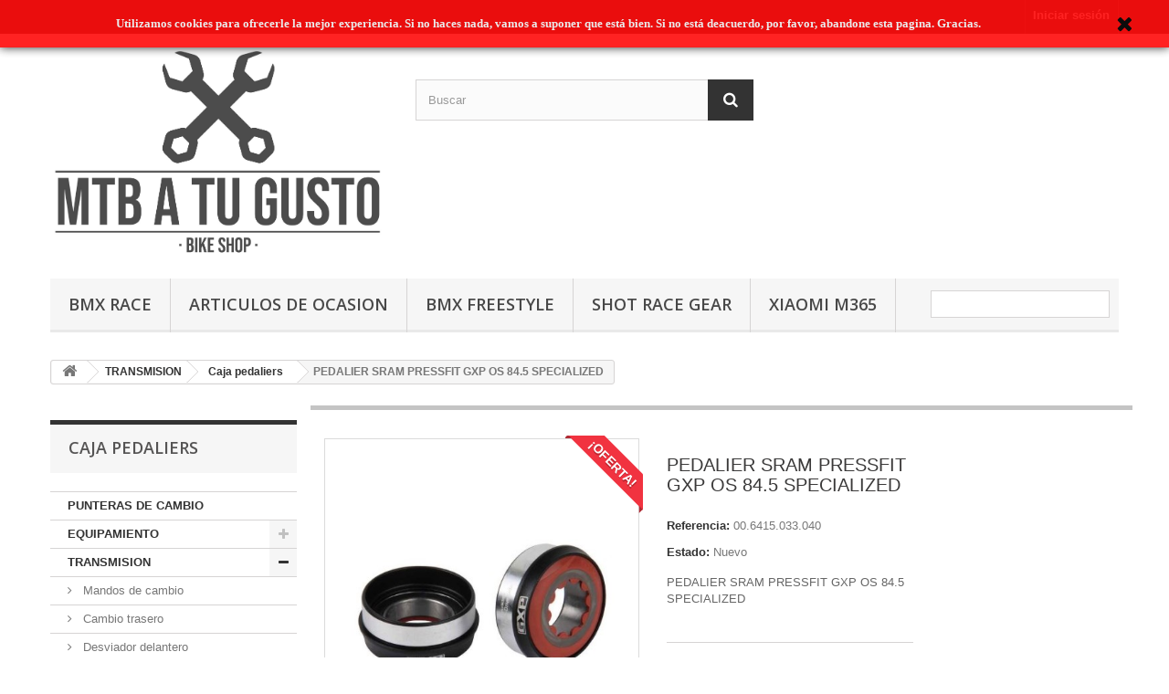

--- FILE ---
content_type: text/html; charset=utf-8
request_url: https://www.mtbatugusto.es/es/caja-pedaliers/2455-pedalier-sram-pressfit-gxp-os-845-specialized-710845656521.html
body_size: 16613
content:
<!DOCTYPE HTML> <!--[if lt IE 7]><html class="no-js lt-ie9 lt-ie8 lt-ie7" lang="es-es"><![endif]--> <!--[if IE 7]><html class="no-js lt-ie9 lt-ie8 ie7" lang="es-es"><![endif]--> <!--[if IE 8]><html class="no-js lt-ie9 ie8" lang="es-es"><![endif]--> <!--[if gt IE 8]><html class="no-js ie9" lang="es-es"><![endif]--><html lang="es-es"><head><meta charset="utf-8" /><title>PEDALIER SRAM PRESSFIT GXP OS 84.5 SPECIALIZED</title><meta name="description" content="PEDALIER SRAM PRESSFIT GXP OS 84.5 SPECIALIZED" /><meta name="generator" content="PrestaShop" /><meta name="robots" content="index,follow" /><meta name="viewport" content="width=device-width, minimum-scale=0.25, maximum-scale=1.6, initial-scale=1.0" /><meta name="apple-mobile-web-app-capable" content="yes" /><link rel="icon" type="image/vnd.microsoft.icon" href="/img/favicon.ico?1721985572" /><link rel="shortcut icon" type="image/x-icon" href="/img/favicon.ico?1721985572" /><link rel="stylesheet" href="https://www.mtbatugusto.es/themes/default-bootstrap/cache/v_54_a316330d5155b17efecdc61d0252240c_all.css" type="text/css" media="all" /><link rel="stylesheet" href="https://www.mtbatugusto.es/themes/default-bootstrap/cache/v_54_b4632cd5da8519ab97b7d34dde18182d_print.css" type="text/css" media="print" /><meta property="og:type" content="product" /><meta property="og:url" content="https://www.mtbatugusto.es/es/caja-pedaliers/2455-pedalier-sram-pressfit-gxp-os-845-specialized-710845656521.html" /><meta property="og:title" content="PEDALIER SRAM PRESSFIT GXP OS 84.5 SPECIALIZED" /><meta property="og:site_name" content="MTB A TU GUSTO" /><meta property="og:description" content="PEDALIER SRAM PRESSFIT GXP OS 84.5 SPECIALIZED" /><meta property="og:image" content="https://www.mtbatugusto.es/3987-large_default/pedalier-sram-pressfit-gxp-os-845-specialized.jpg" /><meta property="product:pretax_price:amount" content="30.66" /><meta property="product:pretax_price:currency" content="EUR" /><meta property="product:price:amount" content="37.1" /><meta property="product:price:currency" content="EUR" /><link rel="alternate" type="application/rss+xml" title="PEDALIER SRAM PRESSFIT GXP OS 84.5 SPECIALIZED" href="https://www.mtbatugusto.es/modules/feeder/rss.php?id_category=49&amp;orderby=price&amp;orderway=asc" /> <style>.closeFontAwesome:before {
        content: "\f00d";
        font-family: "FontAwesome";
        display: inline-block;
        font-size: 23px;
        line-height: 23px;
        color: #080808;
        padding-right: 15px;
        cursor: pointer;
    }

    .closeButtonNormal {
     display: block; 
        text-align: center;
        padding: 2px 5px;
        border-radius: 2px;
        color: #080808;
        background: #030303;
        cursor: pointer;
    }

    #cookieNotice p {
        margin: 0px;
        padding: 0px;
    }


    #cookieNoticeContent {
    
            padding:5px;
        
    }</style><div id="cookieNotice" style=" width: 100%; position: fixed; top:0px; box-shadow: 0 0 10px 0 #171717; background: #FF0A0A; z-index: 9999; font-size: 14px; line-height: 1.3em; font-family: arial; left: 0px; text-align:center; color:#FFF; opacity: 0.9 "><div id="cookieNoticeContent" style="position:relative; margin:auto; width:100%; display:block;"><table style="width:100%;"><tr><td style="text-align:center;"><p><span style="font-size: 10pt; font-family: 'arial black', 'avant garde';"><strong>Utilizamos cookies para ofrecerle la mejor experiencia. Si no haces nada, vamos a suponer que est&aacute; bien. Si no est&aacute; deacuerdo, por favor, abandone esta pagina. Gracias.</strong></span></p></td><td style="width:80px; vertical-align:middle; padding-right:20px; text-align:right;"> <span class="closeFontAwesome" onclick="closeUeNotify()"></span></td></tr><tr></tr></table></div></div><input type="hidden" id="paypal_mode" value="production"> <input type="hidden" id="paypal_merchant_id" value="ZPG7D833HLTP6"> <input type="hidden" id="paypal_ssl_enabled" value="1"> <link rel="stylesheet" href="//fonts.googleapis.com/css?family=Open+Sans:300,600&amp;subset=latin,latin-ext" type="text/css" media="all" /> <!--[if IE 8]> 
<script src="https://oss.maxcdn.com/libs/html5shiv/3.7.0/html5shiv.js"></script> 
<script src="https://oss.maxcdn.com/libs/respond.js/1.3.0/respond.min.js"></script> <![endif]--></head><body id="product" class="product product-2455 product-pedalier-sram-pressfit-gxp-os-845-specialized category-49 category-caja-pedaliers show-left-column hide-right-column lang_es"><div id="page"><div class="header-container"> <header id="header"><div class="nav"><div class="container"><div class="row"> <nav><div class="header_user_info"> <a class="login" href="https://www.mtbatugusto.es/es/mi-cuenta" rel="nofollow" title="Acceda a su cuenta de cliente"> Iniciar sesión </a></div></nav></div></div></div><div><div class="container"><div class="row"><div id="header_logo"> <a href="https://www.mtbatugusto.es/" title="MTB A TU GUSTO"> <img class="logo img-responsive" src="https://www.mtbatugusto.es/img/mtb-a-tu-gusto-logo-1608982961.jpg" alt="MTB A TU GUSTO" width="1898" height="1170"/> </a></div><div id="search_block_top" class="col-sm-4 clearfix"><form id="searchbox" method="get" action="//www.mtbatugusto.es/es/buscar" > <input type="hidden" name="controller" value="search" /> <input type="hidden" name="orderby" value="position" /> <input type="hidden" name="orderway" value="desc" /> <input class="search_query form-control" type="text" id="search_query_top" name="search_query" placeholder="Buscar" value="" /> <button type="submit" name="submit_search" class="btn btn-default button-search"> <span>Buscar</span> </button></form></div><div id="block_top_menu" class="sf-contener clearfix col-lg-12"><div class="cat-title">Menú</div><ul class="sf-menu clearfix menu-content"><li><a href="https://www.mtbatugusto.es/es/23-bmx" title="BMX RACE">BMX RACE</a><ul><li><a href="https://www.mtbatugusto.es/es/118-bmx-completas" title="Bmx Race completas">Bmx Race completas</a></li><li><a href="https://www.mtbatugusto.es/es/26-frenos" title="Frenos">Frenos</a></li><li><a href="https://www.mtbatugusto.es/es/27-platos" title="Platos">Platos</a></li><li><a href="https://www.mtbatugusto.es/es/30-punos" title="Puños">Puños</a></li><li><a href="https://www.mtbatugusto.es/es/31-sillines" title="Sillines">Sillines</a></li><li><a href="https://www.mtbatugusto.es/es/32-tijas" title="Tijas">Tijas</a></li><li><a href="https://www.mtbatugusto.es/es/33-bujes" title="Bujes">Bujes</a></li><li><a href="https://www.mtbatugusto.es/es/93-cadenas" title="Cadenas">Cadenas</a></li><li><a href="https://www.mtbatugusto.es/es/95-pinones" title="Piñones">Piñones</a></li><li><a href="https://www.mtbatugusto.es/es/101-equipamiento" title="Equipamiento">Equipamiento</a><ul><li><a href="https://www.mtbatugusto.es/es/71-p" title="Protecciones">Protecciones</a></li><li><a href="https://www.mtbatugusto.es/es/102-vestuario" title="Vestuario">Vestuario</a></li><li><a href="https://www.mtbatugusto.es/es/128-guantes" title="Guantes">Guantes</a></li><li><a href="https://www.mtbatugusto.es/es/129-mascaras" title="Mascaras">Mascaras</a></li><li><a href="https://www.mtbatugusto.es/es/127-cascos" title="Cascos">Cascos</a></li></ul></li><li><a href="https://www.mtbatugusto.es/es/132-placas" title="Placas">Placas</a></li><li><a href="https://www.mtbatugusto.es/es/173-direccion" title="Direccion">Direccion</a></li></ul></li><li><a href="https://www.mtbatugusto.es/es/81-articulos-de-ocasion" title="ARTICULOS DE OCASION">ARTICULOS DE OCASION</a></li><li><a href="https://www.mtbatugusto.es/es/201-bmx-freestyle" title="BMX FREESTYLE">BMX FREESTYLE</a><ul><li><a href="https://www.mtbatugusto.es/es/199-bmx-freestyle-completas" title="Bmx Freestyle Completas">Bmx Freestyle Completas</a><ul><li><a href="https://www.mtbatugusto.es/es/206-gt-bicycles" title="GT BICYCLES">GT BICYCLES</a></li></ul></li></ul></li><li><a href="https://www.mtbatugusto.es/es/219-shot-race-gear" title="SHOT RACE GEAR">SHOT RACE GEAR</a><ul><li><a href="https://www.mtbatugusto.es/es/220-cascos" title="CASCOS">CASCOS</a></li><li><a href="https://www.mtbatugusto.es/es/221-pantalones" title="PANTALONES">PANTALONES</a></li><li><a href="https://www.mtbatugusto.es/es/222-camisetas" title="CAMISETAS">CAMISETAS</a></li><li><a href="https://www.mtbatugusto.es/es/223-guantes" title="GUANTES">GUANTES</a></li><li><a href="https://www.mtbatugusto.es/es/224-protecciones" title="PROTECCIONES">PROTECCIONES</a></li><li><a href="https://www.mtbatugusto.es/es/225-mascaras" title="MASCARAS">MASCARAS</a></li></ul></li><li><a href="https://www.mtbatugusto.es/es/237-xiaomi-m365" title="XIAOMI M365">XIAOMI M365</a></li><li class="sf-search noBack" style="float:right"><form id="searchbox" action="https://www.mtbatugusto.es/es/buscar" method="get"><p> <input type="hidden" name="controller" value="search" /> <input type="hidden" value="position" name="orderby"/> <input type="hidden" value="desc" name="orderway"/> <input type="text" name="search_query" value="" /></p></form></li></ul></div></div></div></div> </header></div><div class="columns-container"><div id="columns" class="container"><div class="breadcrumb clearfix"> <a class="home" href="https://www.mtbatugusto.es/" title="Volver al inicio"><i class="icon-home"></i></a> <span class="navigation-pipe">&gt;</span> <span class="navigation_page"><span itemscope itemtype="http://data-vocabulary.org/Breadcrumb"><a itemprop="url" href="https://www.mtbatugusto.es/es/9-transmision" title="TRANSMISION" ><span itemprop="title">TRANSMISION</span></a></span><span class="navigation-pipe">></span><span itemscope itemtype="http://data-vocabulary.org/Breadcrumb"><a itemprop="url" href="https://www.mtbatugusto.es/es/49-caja-pedaliers" title="Caja pedaliers" ><span itemprop="title">Caja pedaliers</span></a></span><span class="navigation-pipe">></span>PEDALIER SRAM PRESSFIT GXP OS 84.5 SPECIALIZED</span></div><div id="slider_row" class="row"></div><div class="row"><div id="left_column" class="column col-xs-12 col-sm-3"><div id="categories_block_left" class="block"><h2 class="title_block"> Caja pedaliers</h2><div class="block_content"><ul class="tree dhtml"><li > <a href="https://www.mtbatugusto.es/es/218-punteras-de-cambio" title=""> PUNTERAS DE CAMBIO </a></li><li > <a href="https://www.mtbatugusto.es/es/14-equipamiento" title=""> EQUIPAMIENTO </a><ul><li class="last"> <a href="https://www.mtbatugusto.es/es/176-maillots" title=""> Maillots </a></li></ul></li><li > <a href="https://www.mtbatugusto.es/es/9-transmision" title=""> TRANSMISION </a><ul><li > <a href="https://www.mtbatugusto.es/es/41-mandos-de-cambio" title=""> Mandos de cambio </a></li><li > <a href="https://www.mtbatugusto.es/es/42-cambio-trasero" title=""> Cambio trasero </a></li><li > <a href="https://www.mtbatugusto.es/es/43-desviador-delantero" title=""> Desviador delantero </a></li><li > <a href="https://www.mtbatugusto.es/es/46-cadenas" title=""> Cadenas </a></li><li > <a href="https://www.mtbatugusto.es/es/47-cassettes" title=""> Cassettes </a></li><li > <a href="https://www.mtbatugusto.es/es/48-pedaliers" title=""> Bielas </a></li><li > <a href="https://www.mtbatugusto.es/es/49-caja-pedaliers" class="selected" title=""> Caja pedaliers </a></li><li > <a href="https://www.mtbatugusto.es/es/77-accesorios-transmision" title=""> Accesorios transmision </a></li><li > <a href="https://www.mtbatugusto.es/es/139-platos" title=""> Platos </a></li><li class="last"> <a href="https://www.mtbatugusto.es/es/174-coronas-1x10" title=""> Coronas 1x10 </a></li></ul></li><li > <a href="https://www.mtbatugusto.es/es/8-ruedas" title=""> RUEDAS </a><ul><li > <a href="https://www.mtbatugusto.es/es/38-parches" title=""> Parches </a></li><li > <a href="https://www.mtbatugusto.es/es/39-bombas-de-aire" title=""> Bombas de aire </a></li><li > <a href="https://www.mtbatugusto.es/es/89-cierres-de-rueda" title=""> Cierres de rueda </a></li><li > <a href="https://www.mtbatugusto.es/es/98-accesorios-ruedas" title=""> Accesorios ruedas </a></li><li > <a href="https://www.mtbatugusto.es/es/114-accesorios-tubeless" title=""> Accesorios Tubeless </a></li><li class="last"> <a href="https://www.mtbatugusto.es/es/207-panzer-gen10" title=""> PANZER GEN10 </a></li></ul></li><li > <a href="https://www.mtbatugusto.es/es/100-suspensiones" title=""> SUSPENSIONES </a></li><li > <a href="https://www.mtbatugusto.es/es/74-accesorios" title=""> ACCESORIOS </a><ul><li > <a href="https://www.mtbatugusto.es/es/91-luces" title=""> Luces </a></li><li class="last"> <a href="https://www.mtbatugusto.es/es/92-computadoras" title=""> Computadoras </a></li></ul></li><li > <a href="https://www.mtbatugusto.es/es/13-componentes" title=""> COMPONENTES </a><ul><li > <a href="https://www.mtbatugusto.es/es/61-cierre-tija" title=""> Cierre tija </a></li><li > <a href="https://www.mtbatugusto.es/es/62-manillares" title=""> Manillares </a></li><li > <a href="https://www.mtbatugusto.es/es/63-pedales" title=""> Pedales </a></li><li > <a href="https://www.mtbatugusto.es/es/64-potencias" title=""> Potencias </a></li><li > <a href="https://www.mtbatugusto.es/es/65-punos" title=""> Puños </a></li><li class="last"> <a href="https://www.mtbatugusto.es/es/66-tija-sillin" title=""> Tija sillin </a></li></ul></li><li > <a href="https://www.mtbatugusto.es/es/12-frenos" title=""> FRENOS </a><ul><li > <a href="https://www.mtbatugusto.es/es/19-frenos-de-disco" title=""> Frenos de disco </a></li><li > <a href="https://www.mtbatugusto.es/es/53-discos" title=""> Discos </a></li><li > <a href="https://www.mtbatugusto.es/es/57-adaptador-freno" title=""> Adaptador freno </a></li><li > <a href="https://www.mtbatugusto.es/es/56-pastillas-freno-disco" title=""> Pastillas freno disco </a></li><li > <a href="https://www.mtbatugusto.es/es/90-frenos-v-brake" title=""> Frenos V-Brake </a></li><li > <a href="https://www.mtbatugusto.es/es/86-zapatas-v-brake" title=""> Zapatas V-Brake </a></li><li class="last"> <a href="https://www.mtbatugusto.es/es/58-accesorios-freno" title=""> Accesorios frenos </a></li></ul></li><li > <a href="https://www.mtbatugusto.es/es/20-direccion" title=""> DIRECCION </a><ul><li > <a href="https://www.mtbatugusto.es/es/59-espaciador-direccion" title=""> Espaciador dirección </a></li><li class="last"> <a href="https://www.mtbatugusto.es/es/80-juego-de-direccion" title=""> Juego de direccion </a></li></ul></li><li > <a href="https://www.mtbatugusto.es/es/23-bmx" title=""> BMX RACE </a><ul><li > <a href="https://www.mtbatugusto.es/es/118-bmx-completas" title=""> Bmx Race completas </a></li><li > <a href="https://www.mtbatugusto.es/es/26-frenos" title=""> Frenos </a></li><li > <a href="https://www.mtbatugusto.es/es/27-platos" title=""> Platos </a></li><li > <a href="https://www.mtbatugusto.es/es/30-punos" title=""> Puños </a></li><li > <a href="https://www.mtbatugusto.es/es/31-sillines" title=""> Sillines </a></li><li > <a href="https://www.mtbatugusto.es/es/32-tijas" title=""> Tijas </a></li><li > <a href="https://www.mtbatugusto.es/es/33-bujes" title=""> Bujes </a></li><li > <a href="https://www.mtbatugusto.es/es/93-cadenas" title=""> Cadenas </a></li><li > <a href="https://www.mtbatugusto.es/es/95-pinones" title=""> Piñones </a></li><li > <a href="https://www.mtbatugusto.es/es/101-equipamiento" title=""> Equipamiento </a><ul><li > <a href="https://www.mtbatugusto.es/es/71-p" title=""> Protecciones </a></li><li > <a href="https://www.mtbatugusto.es/es/102-vestuario" title=""> Vestuario </a></li><li > <a href="https://www.mtbatugusto.es/es/128-guantes" title=""> Guantes </a></li><li > <a href="https://www.mtbatugusto.es/es/129-mascaras" title=""> Mascaras </a></li><li class="last"> <a href="https://www.mtbatugusto.es/es/127-cascos" title=""> Cascos </a></li></ul></li><li > <a href="https://www.mtbatugusto.es/es/132-placas" title=""> Placas </a></li><li class="last"> <a href="https://www.mtbatugusto.es/es/173-direccion" title=""> Direccion </a></li></ul></li><li > <a href="https://www.mtbatugusto.es/es/201-bmx-freestyle" title=""> BMX FREESTYLE </a><ul><li class="last"> <a href="https://www.mtbatugusto.es/es/199-bmx-freestyle-completas" title=""> Bmx Freestyle Completas </a><ul><li class="last"> <a href="https://www.mtbatugusto.es/es/206-gt-bicycles" title=""> GT BICYCLES </a></li></ul></li></ul></li><li > <a href="https://www.mtbatugusto.es/es/4-taller" title=""> TALLER </a><ul><li > <a href="https://www.mtbatugusto.es/es/94-herramientas" title=""> Herramientas </a></li><li > <a href="https://www.mtbatugusto.es/es/131-lubricantes" title=""> Lubricantes </a></li><li class="last"> <a href="https://www.mtbatugusto.es/es/165-rodamientos" title=""> Rodamientos </a></li></ul></li><li > <a href="https://www.mtbatugusto.es/es/81-articulos-de-ocasion" title="En esta categoria artículos de ocasión. Artículos rebajados y expuestos en tienda. Consultar."> ARTICULOS DE OCASION </a></li><li > <a href="https://www.mtbatugusto.es/es/219-shot-race-gear" title=""> SHOT RACE GEAR </a><ul><li > <a href="https://www.mtbatugusto.es/es/220-cascos" title=""> CASCOS </a></li><li > <a href="https://www.mtbatugusto.es/es/221-pantalones" title=""> PANTALONES </a></li><li > <a href="https://www.mtbatugusto.es/es/222-camisetas" title=""> CAMISETAS </a></li><li > <a href="https://www.mtbatugusto.es/es/223-guantes" title=""> GUANTES </a></li><li > <a href="https://www.mtbatugusto.es/es/224-protecciones" title=""> PROTECCIONES </a></li><li class="last"> <a href="https://www.mtbatugusto.es/es/225-mascaras" title=""> MASCARAS </a></li></ul></li><li > <a href="https://www.mtbatugusto.es/es/226-zona-enduro" title=""> ZONA ENDURO </a><ul><li > <a href="https://www.mtbatugusto.es/es/227-cascos" title=""> CASCOS </a></li><li > <a href="https://www.mtbatugusto.es/es/228-guantes" title=""> GUANTES </a></li><li > <a href="https://www.mtbatugusto.es/es/229-camisetas" title=""> CAMISETAS </a></li><li > <a href="https://www.mtbatugusto.es/es/230-pantalones" title=""> PANTALONES </a></li><li > <a href="https://www.mtbatugusto.es/es/231-mascaras" title=""> MASCARAS </a></li><li > <a href="https://www.mtbatugusto.es/es/232-chaquetas" title=""> CHAQUETAS </a></li><li > <a href="https://www.mtbatugusto.es/es/233-chalecos" title=""> CHALECOS </a></li><li > <a href="https://www.mtbatugusto.es/es/234-botas" title=""> BOTAS </a></li><li > <a href="https://www.mtbatugusto.es/es/235-protecciones" title=""> PROTECCIONES </a></li><li > <a href="https://www.mtbatugusto.es/es/236-mantenimiento" title=""> MANTENIMIENTO </a></li><li class="last"> <a href="https://www.mtbatugusto.es/es/238-distrito-enduro" title=""> DISTRITO ENDURO </a></li></ul></li><li class="last"> <a href="https://www.mtbatugusto.es/es/237-xiaomi-m365" title=""> XIAOMI M365 </a></li></ul></div></div><div id="manufacturers_block_left" class="block blockmanufacturer"><p class="title_block"> <a href="https://www.mtbatugusto.es/es/fabricantes" title="Fabricantes"> Fabricantes </a></p><div class="block_content list-block"><form action="/index.php" method="get"><div class="form-group selector1"> <select class="form-control" name="manufacturer_list"><option value="0">Todos los fabricantes</option><option value="https://www.mtbatugusto.es/es/112_100">100%</option><option value="https://www.mtbatugusto.es/es/96_absolute-black">ABSOLUTE BLACK</option><option value="https://www.mtbatugusto.es/es/38_aim">AIM</option><option value="https://www.mtbatugusto.es/es/57_answer">ANSWER</option><option value="https://www.mtbatugusto.es/es/92_arundel">ARUNDEL</option><option value="https://www.mtbatugusto.es/es/25_avid">AVID</option><option value="https://www.mtbatugusto.es/es/46_axo">AXO</option><option value="https://www.mtbatugusto.es/es/100_baradine">BARADINE</option><option value="https://www.mtbatugusto.es/es/32_bbb">BBB</option><option value="https://www.mtbatugusto.es/es/1_bio-racer">BIO RACER</option><option value="https://www.mtbatugusto.es/es/99_black-spire">BLACK SPIRE</option><option value="https://www.mtbatugusto.es/es/51_blank">BLANK</option><option value="https://www.mtbatugusto.es/es/43_bluegrass">BLUEGRASS</option><option value="https://www.mtbatugusto.es/es/101_bompar">BOMPAR</option><option value="https://www.mtbatugusto.es/es/74_box">BOX</option><option value="https://www.mtbatugusto.es/es/2_brand-x">BRAND-X</option><option value="https://www.mtbatugusto.es/es/35_cateye">CATEYE</option><option value="https://www.mtbatugusto.es/es/75_chase">CHASE</option><option value="https://www.mtbatugusto.es/es/55_chris-king">CHRIS KING</option><option value="https://www.mtbatugusto.es/es/3_clarks">CLARKS</option><option value="https://www.mtbatugusto.es/es/86_clear-protect">CLEAR PROTECT</option><option value="https://www.mtbatugusto.es/es/113_ddk">DDK</option><option value="https://www.mtbatugusto.es/es/31_deestone">DEESTONE</option><option value="https://www.mtbatugusto.es/es/106_dicta">DICTA</option><option value="https://www.mtbatugusto.es/es/111_e-thirten">E-THIRTEN</option><option value="https://www.mtbatugusto.es/es/114_el-gallo">EL GALLO</option><option value="https://www.mtbatugusto.es/es/50_elevn">ELEVN</option><option value="https://www.mtbatugusto.es/es/115_elvedes">ELVEDES</option><option value="https://www.mtbatugusto.es/es/116_elvedes">ELVEDES</option><option value="https://www.mtbatugusto.es/es/83_esi-grip">ESI GRIP</option><option value="https://www.mtbatugusto.es/es/77_excess">EXCESS</option><option value="https://www.mtbatugusto.es/es/4_first">FIRST</option><option value="https://www.mtbatugusto.es/es/5_fox">FOX</option><option value="https://www.mtbatugusto.es/es/52_fsa">FSA</option><option value="https://www.mtbatugusto.es/es/123_galfer">GALFER</option><option value="https://www.mtbatugusto.es/es/6_ges">GES</option><option value="https://www.mtbatugusto.es/es/94_grey-velvet">GREY VELVET</option><option value="https://www.mtbatugusto.es/es/47_gt">GT</option><option value="https://www.mtbatugusto.es/es/29_gurpil">GURPIL</option><option value="https://www.mtbatugusto.es/es/79_halo">HALO</option><option value="https://www.mtbatugusto.es/es/28_hand-made">HAND MADE</option><option value="https://www.mtbatugusto.es/es/7_hayes">HAYES</option><option value="https://www.mtbatugusto.es/es/8_hutchinson">HUTCHINSON</option><option value="https://www.mtbatugusto.es/es/109_ice">ICE</option><option value="https://www.mtbatugusto.es/es/89_insight">INSIGHT</option><option value="https://www.mtbatugusto.es/es/41_insync">INSYNC</option><option value="https://www.mtbatugusto.es/es/53_intense">INTENSE</option><option value="https://www.mtbatugusto.es/es/45_joes">JOE´S</option><option value="https://www.mtbatugusto.es/es/71_kcnc">KCNC</option><option value="https://www.mtbatugusto.es/es/9_kenda">KENDA</option><option value="https://www.mtbatugusto.es/es/98_kenny-racing">KENNY RACING</option><option value="https://www.mtbatugusto.es/es/62_kingstar">KINGSTAR</option><option value="https://www.mtbatugusto.es/es/37_kmc">KMC</option><option value="https://www.mtbatugusto.es/es/80_kool-stop">KOOL-STOP</option><option value="https://www.mtbatugusto.es/es/119_lazer">LAZER</option><option value="https://www.mtbatugusto.es/es/126_lola">LOLA</option><option value="https://www.mtbatugusto.es/es/93_marshguard">MARSHGUARD</option><option value="https://www.mtbatugusto.es/es/39_maxxis">MAXXIS</option><option value="https://www.mtbatugusto.es/es/42_met">MET</option><option value="https://www.mtbatugusto.es/es/10_michelin">MICHELIN</option><option value="https://www.mtbatugusto.es/es/117_mongoose">MONGOOSE</option><option value="https://www.mtbatugusto.es/es/68_moveo">MOVEO</option><option value="https://www.mtbatugusto.es/es/66_msc">MSC</option><option value="https://www.mtbatugusto.es/es/44_multipower">MULTIPOWER</option><option value="https://www.mtbatugusto.es/es/90_mussette">MUSSETTE</option><option value="https://www.mtbatugusto.es/es/49_no-tubes">NO TUBES</option><option value="https://www.mtbatugusto.es/es/11_nukeproof">NUKEPROOF</option><option value="https://www.mtbatugusto.es/es/104_oakley">OAKLEY</option><option value="https://www.mtbatugusto.es/es/88_odi">ODI</option><option value="https://www.mtbatugusto.es/es/63_oneal">O´NEAL</option><option value="https://www.mtbatugusto.es/es/12_panaracer">PANARACER</option><option value="https://www.mtbatugusto.es/es/95_pearl-izumi">PEARL IZUMI</option><option value="https://www.mtbatugusto.es/es/107_position-one">POSITION ONE</option><option value="https://www.mtbatugusto.es/es/13_pro">PRO</option><option value="https://www.mtbatugusto.es/es/82_progress">PROGRESS</option><option value="https://www.mtbatugusto.es/es/124_promax">PROMAX</option><option value="https://www.mtbatugusto.es/es/102_ragley">RAGLEY</option><option value="https://www.mtbatugusto.es/es/76_ravx">RAVX</option><option value="https://www.mtbatugusto.es/es/54_relev">RELEV</option><option value="https://www.mtbatugusto.es/es/103_renthal">RENTHAL</option><option value="https://www.mtbatugusto.es/es/21_ritchey">RITCHEY</option><option value="https://www.mtbatugusto.es/es/15_rockshox">ROCKSHOX</option><option value="https://www.mtbatugusto.es/es/59_rotor">ROTOR</option><option value="https://www.mtbatugusto.es/es/40_rubena">RUBENA</option><option value="https://www.mtbatugusto.es/es/108_schwalbe">SCHWALBE</option><option value="https://www.mtbatugusto.es/es/61_se-bikes">SE BIKES</option><option value="https://www.mtbatugusto.es/es/16_selle-italia">SELLE ITALIA</option><option value="https://www.mtbatugusto.es/es/17_shimano">SHIMANO</option><option value="https://www.mtbatugusto.es/es/122_shoot">SHOOT</option><option value="https://www.mtbatugusto.es/es/120_shot">SHOT</option><option value="https://www.mtbatugusto.es/es/56_sinz">SINZ</option><option value="https://www.mtbatugusto.es/es/34_sixsixone">SIXSIXONE</option><option value="https://www.mtbatugusto.es/es/91_slime">SLIME</option><option value="https://www.mtbatugusto.es/es/87_squirt">SQUIRT</option><option value="https://www.mtbatugusto.es/es/18_sram">SRAM</option><option value="https://www.mtbatugusto.es/es/110_stevens">STEVENS</option><option value="https://www.mtbatugusto.es/es/125_sunrace">SUNRACE</option><option value="https://www.mtbatugusto.es/es/69_the">THE</option><option value="https://www.mtbatugusto.es/es/60_thomson">THOMSON</option><option value="https://www.mtbatugusto.es/es/84_tioga">TIOGA</option><option value="https://www.mtbatugusto.es/es/73_topeak">TOPEAK</option><option value="https://www.mtbatugusto.es/es/97_triplex">TRIPLEX</option><option value="https://www.mtbatugusto.es/es/33_truvativ">TRUVATIV</option><option value="https://www.mtbatugusto.es/es/48_var">VAR</option><option value="https://www.mtbatugusto.es/es/19_velo">VELO</option><option value="https://www.mtbatugusto.es/es/81_vika">VIKA</option><option value="https://www.mtbatugusto.es/es/20_viper">VIPER</option><option value="https://www.mtbatugusto.es/es/118_vittoria">VITTORIA</option><option value="https://www.mtbatugusto.es/es/105_w2w">W2W</option><option value="https://www.mtbatugusto.es/es/65_x-tools">X-TOOLS</option><option value="https://www.mtbatugusto.es/es/78_ybn">YBN</option><option value="https://www.mtbatugusto.es/es/30_zefal">ZEFAL</option><option value="https://www.mtbatugusto.es/es/67_zeit">ZEIT</option><option value="https://www.mtbatugusto.es/es/85_zoom">ZOOM</option> </select></div></form></div></div><div id="htmlcontent_left"><ul class="htmlcontent-home clearfix row"><li class="htmlcontent-item-1 col-xs-12"> <img src="https://www.mtbatugusto.es/modules/themeconfigurator/img/ee72eb643ce9106e2f92dee9af5afcd2d2fe5a99_motion-top-2.jpg" class="item-img img-responsive" title="PETO RACER TOP MOTION" alt="PETO RACER TOP MOTION" width="100%" height="100%"/></li><li class="htmlcontent-item-2 col-xs-12"> <img src="https://www.mtbatugusto.es/modules/themeconfigurator/img/a3372eb851e210c71adaa1e0aebdacd6d7ebaccd_motion-top-2-1.jpg" class="item-img img-responsive" title="PETO RACER TOP MOTION" alt="PETO RACER TOP MOTION" width="100%" height="100%"/></li><li class="htmlcontent-item-3 col-xs-12"> <img src="https://www.mtbatugusto.es/modules/themeconfigurator/img/76bb62c383f83037b199a9aba84fe8a770429653_assault.JPG" class="item-img img-responsive" title="MASCARA ASSAULT" alt="MASCARA ASSAULT" width="100%" height="100%"/></li><li class="htmlcontent-item-4 col-xs-12"> <img src="https://www.mtbatugusto.es/modules/themeconfigurator/img/0f21f0a067bf034f83f6b9dd45ced253d0b0a77b_assault2.JPG" class="item-img img-responsive" title="MASCARA ASSAULT" alt="MASCARA ASSAULT" width="100%" height="100%"/></li></ul></div></div><div id="center_column" class="center_column col-xs-12 col-sm-9"><div itemscope itemtype="https://schema.org/Product"><meta itemprop="url" content="https://www.mtbatugusto.es/es/caja-pedaliers/2455-pedalier-sram-pressfit-gxp-os-845-specialized-710845656521.html"><div class="primary_block row"><div class="container"><div class="top-hr"></div></div><div class="pb-left-column col-xs-12 col-sm-4 col-md-5"><div id="image-block" class="clearfix"> <span class="sale-box no-print"> <span class="sale-label">&iexcl;Oferta!</span> </span> <span id="view_full_size"> <img id="bigpic" itemprop="image" src="https://www.mtbatugusto.es/3987-large_default/pedalier-sram-pressfit-gxp-os-845-specialized.jpg" title="PEDALIER SRAM PRESSFIT GXP OS 84.5 SPECIALIZED" alt="PEDALIER SRAM PRESSFIT GXP OS 84.5 SPECIALIZED" width="458" height="458"/> <span class="span_link no-print">Ver m&aacute;s grande</span> </span></div><div id="views_block" class="clearfix hidden"><div id="thumbs_list"><ul id="thumbs_list_frame"><li id="thumbnail_3987" class="last"> <a href="https://www.mtbatugusto.es/3987-thickbox_default/pedalier-sram-pressfit-gxp-os-845-specialized.jpg" data-fancybox-group="other-views" class="fancybox shown" title="PEDALIER SRAM PRESSFIT GXP OS 84.5 SPECIALIZED"> <img class="img-responsive" id="thumb_3987" src="https://www.mtbatugusto.es/3987-cart_default/pedalier-sram-pressfit-gxp-os-845-specialized.jpg" alt="PEDALIER SRAM PRESSFIT GXP OS 84.5 SPECIALIZED" title="PEDALIER SRAM PRESSFIT GXP OS 84.5 SPECIALIZED" height="80" width="80" itemprop="image" /> </a></li></ul></div></div></div><div class="pb-center-column col-xs-12 col-sm-4"><h1 itemprop="name">PEDALIER SRAM PRESSFIT GXP OS 84.5 SPECIALIZED</h1><p id="product_reference"> <label>Referencia: </label> <span class="editable" itemprop="sku" content="00.6415.033.040">00.6415.033.040</span></p><p id="product_condition"> <label>Estado: </label><link itemprop="itemCondition" href="https://schema.org/NewCondition"/> <span class="editable">Nuevo</span></p><div id="short_description_block"><div id="short_description_content" class="rte align_justify" itemprop="description"><p>PEDALIER SRAM PRESSFIT GXP OS 84.5 SPECIALIZED</p></div><p class="buttons_bottom_block"> <a href="javascript:{}" class="button"> M&aacute;s detalles </a></p></div><p id="availability_statut" style="display: none;"> <span id="availability_value" class="label label-success">En Stock!!</span></p><p class="warning_inline" id="last_quantities" style="display: none" >Advertencia: &iexcl;&Uacute;ltimas unidades en stock!</p><p id="availability_date" style="display: none;"> <span id="availability_date_label">Fecha de disponibilidad:</span> <span id="availability_date_value"></span></p><div id="oosHook" style="display: none;"></div><p id="loyalty" class="align_justify"> Al comprar este producto puede obtener hasta <b><span id="loyalty_points">3</span> puntos de fidelidad</b>. Su carrito totalizará <b><span id="total_loyalty_points">3</span> puntos de fidelidad</b> que se puede(n) transformar en un cupón de descuento de <span id="loyalty_price">0,30 €</span>.</p> <br class="clear" /><p class="socialsharing_product list-inline no-print"> <button data-type="twitter" type="button" class="btn btn-default btn-twitter social-sharing"> <i class="icon-twitter"></i> Tuitear </button> <button data-type="facebook" type="button" class="btn btn-default btn-facebook social-sharing"> <i class="icon-facebook"></i> Compartir </button> <button data-type="google-plus" type="button" class="btn btn-default btn-google-plus social-sharing"> <i class="icon-google-plus"></i> Google+ </button> <button data-type="pinterest" type="button" class="btn btn-default btn-pinterest social-sharing"> <i class="icon-pinterest"></i> Pinterest </button></p><ul id="usefull_link_block" class="clearfix no-print"><li class="sendtofriend"> <a id="send_friend_button" href="#send_friend_form"> Enviar a un amigo </a><div style="display: none;"><div id="send_friend_form"><h2 class="page-subheading"> Enviar a un amigo</h2><div class="row"><div class="product clearfix col-xs-12 col-sm-6"> <img src="https://www.mtbatugusto.es/3987-home_default/pedalier-sram-pressfit-gxp-os-845-specialized.jpg" height="250" width="250" alt="PEDALIER SRAM PRESSFIT GXP OS 84.5 SPECIALIZED" /><div class="product_desc"><p class="product_name"> <strong>PEDALIER SRAM PRESSFIT GXP OS 84.5 SPECIALIZED</strong></p><p>PEDALIER SRAM PRESSFIT GXP OS 84.5 SPECIALIZED</p></div></div><div class="send_friend_form_content col-xs-12 col-sm-6" id="send_friend_form_content"><div id="send_friend_form_error"></div><div id="send_friend_form_success"></div><div class="form_container"><p class="intro_form"> Destinatario :</p><p class="text"> <label for="friend_name"> Nombre de su amigo <sup class="required">*</sup> : </label> <input id="friend_name" name="friend_name" type="text" value=""/></p><p class="text"> <label for="friend_email"> Dirección de correo electrónico de su amigo <sup class="required">*</sup> : </label> <input id="friend_email" name="friend_email" type="text" value=""/></p><p class="txt_required"> <sup class="required">*</sup> Campos requeridos</p></div><p class="submit"> <button id="sendEmail" class="btn button button-small" name="sendEmail" type="submit"> <span>Enviar</span> </button>&nbsp; o&nbsp; <a class="closefb" href="#"> Cancelar </a></p></div></div></div></div></li><div class="yotpo bottomLine" data-appkey="ut6CXWewWIUqgKZzsITnvlfl2ErHbSqqFNFjaRVi" data-domain="www.mtbatugusto.es" data-product-id="2455" data-product-models="710845656521" data-name="PEDALIER SRAM PRESSFIT GXP OS 84.5 SPECIALIZED" data-url="https://www.mtbatugusto.es/es/caja-pedaliers/2455-pedalier-sram-pressfit-gxp-os-845-specialized-710845656521.html" data-image-url="http://www.mtbatugusto.es/img/p/3/9/8/7/3987.jpg" data-description="PEDALIER SRAM PRESSFIT GXP OS 84.5 SPECIALIZED Pedalier espec&iacute;fico para SpecializedBB GXP PressFit for Specialized OS 84.5" data-bread-crumbs="TRANSMISION;Inicio;Caja pedaliers;TRANSMISION;Inicio;ARTICULOS DE OCASION;Inicio" data-lang="es"></div><li id="left_share_fb"> <a href="http://www.facebook.com/sharer.php?u=https%3A%2F%2Fwww.mtbatugusto.es%2Fes%2Fcaja-pedaliers%2F2455-pedalier-sram-pressfit-gxp-os-845-specialized-710845656521.html&amp;t=PEDALIER+SRAM+PRESSFIT+GXP+OS+84.5+SPECIALIZED" class="_blank">¡Compartir&nbsp;en Facebook!</a></li><li class="print"> <a href="javascript:print();"> Imprimir </a></li></ul></div><div class="pb-right-column col-xs-12 col-sm-4 col-md-3"><form id="buy_block" class="hidden" action="https://www.mtbatugusto.es/es/carro-de-la-compra" method="post"><p class="hidden"> <input type="hidden" name="token" value="83af7155850e0cb2f6f3115402f26017" /> <input type="hidden" name="id_product" value="2455" id="product_page_product_id" /> <input type="hidden" name="add" value="1" /> <input type="hidden" name="id_product_attribute" id="idCombination" value="" /></p><div class="box-info-product"><div class="content_prices clearfix"><div class="clear"></div></div><div class="product_attributes clearfix"><p id="minimal_quantity_wanted_p" style="display: none;"> La cantidad m&iacute;nima de pedido para el producto es <b id="minimal_quantity_label">1</b></p></div><div class="box-cart-bottom"><div class="unvisible"><p id="add_to_cart" class="buttons_bottom_block no-print"> <button type="submit" name="Submit" class="exclusive"> <span>A&ntilde;adir al carrito</span> </button></p></div></div></div></form></div></div> <section class="page-product-box"><h3 class="page-product-heading">M&aacute;s informaci&oacute;n</h3><div class="rte"><h3>PEDALIER SRAM PRESSFIT GXP OS 84.5 SPECIALIZED</h3><p><span>Pedalier específico para Specialized</span><br /><span>BB GXP PressFit for Specialized OS 84.5</span></p></div> </section> <section class="page-product-box"><h3 id="#idTab5" class="idTabHrefShort page-product-heading">Reseñas</h3><div id="idTab5"><div id="product_comments_block_tab"><p class="align_center">No hay reseñas de clientes en este momento.</p></div></div><div style="display: none;"><div id="new_comment_form"><form id="id_new_comment_form" action="#"><h2 class="page-subheading"> Escriba una reseña</h2><div class="row"><div class="product clearfix col-xs-12 col-sm-6"> <img src="https://www.mtbatugusto.es/3987-medium_default/pedalier-sram-pressfit-gxp-os-845-specialized.jpg" height="125" width="125" alt="PEDALIER SRAM PRESSFIT GXP OS 84.5 SPECIALIZED" /><div class="product_desc"><p class="product_name"> <strong>PEDALIER SRAM PRESSFIT GXP OS 84.5 SPECIALIZED</strong></p><p>PEDALIER SRAM PRESSFIT GXP OS 84.5 SPECIALIZED</p></div></div><div class="new_comment_form_content col-xs-12 col-sm-6"><div id="new_comment_form_error" class="error" style="display: none; padding: 15px 25px"><ul></ul></div> <label for="comment_title"> Título: <sup class="required">*</sup> </label> <input id="comment_title" name="title" type="text" value=""/> <label for="content"> Comentario: <sup class="required">*</sup> </label><textarea id="content" name="content"></textarea><div id="new_comment_form_footer"> <input id="id_product_comment_send" name="id_product" type="hidden" value='2455' /><p class="fl required"><sup>*</sup> Campos requeridos</p><p class="fr"> <button id="submitNewMessage" name="submitMessage" type="submit" class="btn button button-small"> <span>Enviar</span> </button>&nbsp; o&nbsp; <a class="closefb" href="#"> Cancelar </a></p><div class="clearfix"></div></div></div></div></form></div></div> </section> <section class="page-product-box blockproductscategory"><h3 class="productscategory_h3 page-product-heading"> 30 otros productos en la misma categoría:</h3><div id="productscategory_list" class="clearfix"><ul id="bxslider1" class="bxslider clearfix"><li class="product-box item"> <a href="https://www.mtbatugusto.es/es/transmision/257-pedalier-shimano-es25-113mm-octalink-4524667105145.html" class="lnk_img product-image" title="PEDALIER SHIMANO ES25 113mm OCTALINK"><img src="https://www.mtbatugusto.es/257-home_default/pedalier-shimano-es25-113mm-octalink.jpg" alt="PEDALIER SHIMANO ES25 113mm OCTALINK" /></a><h5 itemprop="name" class="product-name"> <a href="https://www.mtbatugusto.es/es/transmision/257-pedalier-shimano-es25-113mm-octalink-4524667105145.html" title="PEDALIER SHIMANO ES25 113mm OCTALINK">PEDALIER...</a></h5> <br /><div class="clearfix" style="margin-top:5px"></div></li><li class="product-box item"> <a href="https://www.mtbatugusto.es/es/transmision/304-pedalier-shimano-un300-110mm-4550170619206.html" class="lnk_img product-image" title="PEDALIER SHIMANO UN300 110MM"><img src="https://www.mtbatugusto.es/3978-home_default/pedalier-shimano-un300-110mm.jpg" alt="PEDALIER SHIMANO UN300 110MM" /></a><h5 itemprop="name" class="product-name"> <a href="https://www.mtbatugusto.es/es/transmision/304-pedalier-shimano-un300-110mm-4550170619206.html" title="PEDALIER SHIMANO UN300 110MM">PEDALIER...</a></h5> <br /><div class="clearfix" style="margin-top:5px"></div></li><li class="product-box item"> <a href="https://www.mtbatugusto.es/es/caja-pedaliers/358-pedalier-shimano-es300-113mm-octalink-4524667326564.html" class="lnk_img product-image" title="PEDALIER SHIMANO ES300 113mm OCTALINK"><img src="https://www.mtbatugusto.es/3974-home_default/pedalier-shimano-es300-113mm-octalink.jpg" alt="PEDALIER SHIMANO ES300 113mm OCTALINK" /></a><h5 itemprop="name" class="product-name"> <a href="https://www.mtbatugusto.es/es/caja-pedaliers/358-pedalier-shimano-es300-113mm-octalink-4524667326564.html" title="PEDALIER SHIMANO ES300 113mm OCTALINK">PEDALIER...</a></h5> <br /><div class="clearfix" style="margin-top:5px"></div></li><li class="product-box item"> <a href="https://www.mtbatugusto.es/es/caja-pedaliers/373-pedalier-shimano-un26-110mm-4524667089438.html" class="lnk_img product-image" title="PEDALIER SHIMANO UN26 110MM"><img src="https://www.mtbatugusto.es/378-home_default/pedalier-shimano-un26-110mm.jpg" alt="PEDALIER SHIMANO UN26 110MM" /></a><h5 itemprop="name" class="product-name"> <a href="https://www.mtbatugusto.es/es/caja-pedaliers/373-pedalier-shimano-un26-110mm-4524667089438.html" title="PEDALIER SHIMANO UN26 110MM">PEDALIER...</a></h5> <br /><div class="clearfix" style="margin-top:5px"></div></li><li class="product-box item"> <a href="https://www.mtbatugusto.es/es/caja-pedaliers/671-pedalier-shimano-bb71-41c-saint-107mm-4524667074946.html" class="lnk_img product-image" title="PEDALIER SHIMANO BB71 41C SAINT 107MM"><img src="https://www.mtbatugusto.es/773-home_default/pedalier-shimano-bb71-41c-saint-107mm.jpg" alt="PEDALIER SHIMANO BB71 41C SAINT 107MM" /></a><h5 itemprop="name" class="product-name"> <a href="https://www.mtbatugusto.es/es/caja-pedaliers/671-pedalier-shimano-bb71-41c-saint-107mm-4524667074946.html" title="PEDALIER SHIMANO BB71 41C SAINT 107MM">PEDALIER...</a></h5> <br /><div class="clearfix" style="margin-top:5px"></div></li><li class="product-box item"> <a href="https://www.mtbatugusto.es/es/caja-pedaliers/882-pedalier-shimano-press-fit-bb91-42a-xtr-4524667245735.html" class="lnk_img product-image" title="PEDALIER SHIMANO PRESS FIT BB91 42A XTR"><img src="https://www.mtbatugusto.es/1141-home_default/pedalier-shimano-press-fit-bb91-42a-xtr.jpg" alt="PEDALIER SHIMANO PRESS FIT BB91 42A XTR" /></a><h5 itemprop="name" class="product-name"> <a href="https://www.mtbatugusto.es/es/caja-pedaliers/882-pedalier-shimano-press-fit-bb91-42a-xtr-4524667245735.html" title="PEDALIER SHIMANO PRESS FIT BB91 42A XTR">PEDALIER...</a></h5> <br /><div class="clearfix" style="margin-top:5px"></div></li><li class="product-box item"> <a href="https://www.mtbatugusto.es/es/caja-pedaliers/927-pedalier-shimano-un-55-bsa-73x122-4524667778868.html" class="lnk_img product-image" title="PEDALIER SHIMANO UN-55 BSA 73X122"><img src="https://www.mtbatugusto.es/1261-home_default/pedalier-shimano-un-55-bsa-73x122.jpg" alt="PEDALIER SHIMANO UN-55 BSA 73X122" /></a><h5 itemprop="name" class="product-name"> <a href="https://www.mtbatugusto.es/es/caja-pedaliers/927-pedalier-shimano-un-55-bsa-73x122-4524667778868.html" title="PEDALIER SHIMANO UN-55 BSA 73X122">PEDALIER...</a></h5> <br /><div class="clearfix" style="margin-top:5px"></div></li><li class="product-box item"> <a href="https://www.mtbatugusto.es/es/caja-pedaliers/951-pedalier-shimano-es25-118mm-octalink-4524667105220.html" class="lnk_img product-image" title="PEDALIER SHIMANO ES25 118MM OCTALINK"><img src="https://www.mtbatugusto.es/1328-home_default/pedalier-shimano-es25-118mm-octalink.jpg" alt="PEDALIER SHIMANO ES25 118MM OCTALINK" /></a><h5 itemprop="name" class="product-name"> <a href="https://www.mtbatugusto.es/es/caja-pedaliers/951-pedalier-shimano-es25-118mm-octalink-4524667105220.html" title="PEDALIER SHIMANO ES25 118MM OCTALINK">PEDALIER...</a></h5> <br /><div class="clearfix" style="margin-top:5px"></div></li><li class="product-box item"> <a href="https://www.mtbatugusto.es/es/caja-pedaliers/979-pedalier-shimano-es25-126mm-octalink-4524667105275.html" class="lnk_img product-image" title="PEDALIER SHIMANO ES25 126MM OCTALINK"><img src="https://www.mtbatugusto.es/1380-home_default/pedalier-shimano-es25-126mm-octalink.jpg" alt="PEDALIER SHIMANO ES25 126MM OCTALINK" /></a><h5 itemprop="name" class="product-name"> <a href="https://www.mtbatugusto.es/es/caja-pedaliers/979-pedalier-shimano-es25-126mm-octalink-4524667105275.html" title="PEDALIER SHIMANO ES25 126MM OCTALINK">PEDALIER...</a></h5> <br /><div class="clearfix" style="margin-top:5px"></div></li><li class="product-box item"> <a href="https://www.mtbatugusto.es/es/caja-pedaliers/1640-pedalier-truvativ-howitzer-team-710845412530.html" class="lnk_img product-image" title="PEDALIER TRUVATIV HOWITZER TEAM"><img src="https://www.mtbatugusto.es/2446-home_default/pedalier-truvativ-howitzer-team.jpg" alt="PEDALIER TRUVATIV HOWITZER TEAM" /></a><h5 itemprop="name" class="product-name"> <a href="https://www.mtbatugusto.es/es/caja-pedaliers/1640-pedalier-truvativ-howitzer-team-710845412530.html" title="PEDALIER TRUVATIV HOWITZER TEAM">PEDALIER...</a></h5> <br /><div class="clearfix" style="margin-top:5px"></div></li><li class="product-box item"> <a href="https://www.mtbatugusto.es/es/caja-pedaliers/1770-pedalier-sram-pf30-92mm-710845792625.html" class="lnk_img product-image" title="PEDALIER SRAM PF30 92MM"><img src="https://www.mtbatugusto.es/2792-home_default/pedalier-sram-pf30-92mm.jpg" alt="PEDALIER SRAM PF30 92MM" /></a><h5 itemprop="name" class="product-name"> <a href="https://www.mtbatugusto.es/es/caja-pedaliers/1770-pedalier-sram-pf30-92mm-710845792625.html" title="PEDALIER SRAM PF30 92MM">PEDALIER...</a></h5> <br /><div class="clearfix" style="margin-top:5px"></div></li><li class="product-box item"> <a href="https://www.mtbatugusto.es/es/caja-pedaliers/1772-pedalier-shimano-bb80-hollowtech-ii-73mm-4524667259381.html" class="lnk_img product-image" title="PEDALIER SHIMANO BB80 HOLLOWTECH II 73mm"><img src="https://www.mtbatugusto.es/2796-home_default/pedalier-shimano-bb80-hollowtech-ii-73mm.jpg" alt="PEDALIER SHIMANO BB80 HOLLOWTECH II 73mm" /></a><h5 itemprop="name" class="product-name"> <a href="https://www.mtbatugusto.es/es/caja-pedaliers/1772-pedalier-shimano-bb80-hollowtech-ii-73mm-4524667259381.html" title="PEDALIER SHIMANO BB80 HOLLOWTECH II 73mm">PEDALIER...</a></h5> <br /><div class="clearfix" style="margin-top:5px"></div></li><li class="product-box item"> <a href="https://www.mtbatugusto.es/es/caja-pedaliers/1981-pedalier-shimano-mt800-4524667919957.html" class="lnk_img product-image" title="PEDALIER SHIMANO MT800 73MM"><img src="https://www.mtbatugusto.es/3109-home_default/pedalier-shimano-mt800.jpg" alt="PEDALIER SHIMANO MT800 73MM" /></a><h5 itemprop="name" class="product-name"> <a href="https://www.mtbatugusto.es/es/caja-pedaliers/1981-pedalier-shimano-mt800-4524667919957.html" title="PEDALIER SHIMANO MT800 73MM">PEDALIER...</a></h5> <br /><div class="clearfix" style="margin-top:5px"></div></li><li class="product-box item"> <a href="https://www.mtbatugusto.es/es/caja-pedaliers/1982-pedalier-shimano-press-fit-mt800-pa-92mm-4524667919964.html" class="lnk_img product-image" title="PEDALIER SHIMANO PRESS FIT MT800 PA 92MM"><img src="https://www.mtbatugusto.es/3110-home_default/pedalier-shimano-press-fit-mt800-pa-92mm.jpg" alt="PEDALIER SHIMANO PRESS FIT MT800 PA 92MM" /></a><h5 itemprop="name" class="product-name"> <a href="https://www.mtbatugusto.es/es/caja-pedaliers/1982-pedalier-shimano-press-fit-mt800-pa-92mm-4524667919964.html" title="PEDALIER SHIMANO PRESS FIT MT800 PA 92MM">PEDALIER...</a></h5> <br /><div class="clearfix" style="margin-top:5px"></div></li><li class="product-box item"> <a href="https://www.mtbatugusto.es/es/caja-pedaliers/2441-pedalier-shimano-bb-mt500-pa-hollowtech-2-92mm-4524667921387.html" class="lnk_img product-image" title="PEDALIER SHIMANO BB MT500 PA HOLLOWTECH 2 92MM"><img src="https://www.mtbatugusto.es/3971-home_default/pedalier-shimano-bb-mt500-pa-hollowtech-2-92mm.jpg" alt="PEDALIER SHIMANO BB MT500 PA HOLLOWTECH 2 92MM" /></a><h5 itemprop="name" class="product-name"> <a href="https://www.mtbatugusto.es/es/caja-pedaliers/2441-pedalier-shimano-bb-mt500-pa-hollowtech-2-92mm-4524667921387.html" title="PEDALIER SHIMANO BB MT500 PA HOLLOWTECH 2 92MM">PEDALIER...</a></h5> <br /><div class="clearfix" style="margin-top:5px"></div></li><li class="product-box item"> <a href="https://www.mtbatugusto.es/es/caja-pedaliers/2442-pedalier-shimano-bb80-hollowtech-ii-83mm-4524667259404.html" class="lnk_img product-image" title="PEDALIER SHIMANO BB80 HOLLOWTECH II 83mm"><img src="https://www.mtbatugusto.es/3972-home_default/pedalier-shimano-bb80-hollowtech-ii-83mm.jpg" alt="PEDALIER SHIMANO BB80 HOLLOWTECH II 83mm" /></a><h5 itemprop="name" class="product-name"> <a href="https://www.mtbatugusto.es/es/caja-pedaliers/2442-pedalier-shimano-bb80-hollowtech-ii-83mm-4524667259404.html" title="PEDALIER SHIMANO BB80 HOLLOWTECH II 83mm">PEDALIER...</a></h5> <br /><div class="clearfix" style="margin-top:5px"></div></li><li class="product-box item"> <a href="https://www.mtbatugusto.es/es/caja-pedaliers/2443-pedalier-shimano-bbr60-68mm-4524667109549.html" class="lnk_img product-image" title="PEDALIER SHIMANO BBR60 68MM"><img src="https://www.mtbatugusto.es/3973-home_default/pedalier-shimano-bbr60-68mm.jpg" alt="PEDALIER SHIMANO BBR60 68MM" /></a><h5 itemprop="name" class="product-name"> <a href="https://www.mtbatugusto.es/es/caja-pedaliers/2443-pedalier-shimano-bbr60-68mm-4524667109549.html" title="PEDALIER SHIMANO BBR60 68MM">PEDALIER...</a></h5> <br /><div class="clearfix" style="margin-top:5px"></div></li><li class="product-box item"> <a href="https://www.mtbatugusto.es/es/caja-pedaliers/2444-pedalier-shimano-es300-121mm-octalink-4524667326427.html" class="lnk_img product-image" title="PEDALIER SHIMANO ES300 121mm OCTALINK"><img src="https://www.mtbatugusto.es/3975-home_default/pedalier-shimano-es300-121mm-octalink.jpg" alt="PEDALIER SHIMANO ES300 121mm OCTALINK" /></a><h5 itemprop="name" class="product-name"> <a href="https://www.mtbatugusto.es/es/caja-pedaliers/2444-pedalier-shimano-es300-121mm-octalink-4524667326427.html" title="PEDALIER SHIMANO ES300 121mm OCTALINK">PEDALIER...</a></h5> <br /><div class="clearfix" style="margin-top:5px"></div></li><li class="product-box item"> <a href="https://www.mtbatugusto.es/es/caja-pedaliers/2445-pedalier-shimano-es300-118mm-octalink-4524667326571.html" class="lnk_img product-image" title="PEDALIER SHIMANO ES300 118mm OCTALINK"><img src="https://www.mtbatugusto.es/3976-home_default/pedalier-shimano-es300-118mm-octalink.jpg" alt="PEDALIER SHIMANO ES300 118mm OCTALINK" /></a><h5 itemprop="name" class="product-name"> <a href="https://www.mtbatugusto.es/es/caja-pedaliers/2445-pedalier-shimano-es300-118mm-octalink-4524667326571.html" title="PEDALIER SHIMANO ES300 118mm OCTALINK">PEDALIER...</a></h5> <br /><div class="clearfix" style="margin-top:5px"></div></li><li class="product-box item"> <a href="https://www.mtbatugusto.es/es/caja-pedaliers/2447-pedalier-shimano-un300-113mm-4550170619329.html" class="lnk_img product-image" title="PEDALIER SHIMANO UN300 113MM"><img src="https://www.mtbatugusto.es/3979-home_default/pedalier-shimano-un300-113mm.jpg" alt="PEDALIER SHIMANO UN300 113MM" /></a><h5 itemprop="name" class="product-name"> <a href="https://www.mtbatugusto.es/es/caja-pedaliers/2447-pedalier-shimano-un300-113mm-4550170619329.html" title="PEDALIER SHIMANO UN300 113MM">PEDALIER...</a></h5> <br /><div class="clearfix" style="margin-top:5px"></div></li><li class="product-box item"> <a href="https://www.mtbatugusto.es/es/caja-pedaliers/2448-pedalier-sunrace-s15-122mm-4710944225884.html" class="lnk_img product-image" title="PEDALIER SUNRACE S15 122MM"><img src="https://www.mtbatugusto.es/3980-home_default/pedalier-sunrace-s15-122mm.jpg" alt="PEDALIER SUNRACE S15 122MM" /></a><h5 itemprop="name" class="product-name"> <a href="https://www.mtbatugusto.es/es/caja-pedaliers/2448-pedalier-sunrace-s15-122mm-4710944225884.html" title="PEDALIER SUNRACE S15 122MM">PEDALIER...</a></h5> <br /><div class="clearfix" style="margin-top:5px"></div></li><li class="product-box item"> <a href="https://www.mtbatugusto.es/es/caja-pedaliers/2449-pedalier-sunrace-s15-118mm-4710944225839.html" class="lnk_img product-image" title="PEDALIER SUNRACE S15 118MM"><img src="https://www.mtbatugusto.es/3981-home_default/pedalier-sunrace-s15-118mm.jpg" alt="PEDALIER SUNRACE S15 118MM" /></a><h5 itemprop="name" class="product-name"> <a href="https://www.mtbatugusto.es/es/caja-pedaliers/2449-pedalier-sunrace-s15-118mm-4710944225839.html" title="PEDALIER SUNRACE S15 118MM">PEDALIER...</a></h5> <br /><div class="clearfix" style="margin-top:5px"></div></li><li class="product-box item"> <a href="https://www.mtbatugusto.es/es/caja-pedaliers/2450-pedalier-sunrace-s15-116mm-4710944227536.html" class="lnk_img product-image" title="PEDALIER SUNRACE S15 116MM"><img src="https://www.mtbatugusto.es/3982-home_default/pedalier-sunrace-s15-116mm.jpg" alt="PEDALIER SUNRACE S15 116MM" /></a><h5 itemprop="name" class="product-name"> <a href="https://www.mtbatugusto.es/es/caja-pedaliers/2450-pedalier-sunrace-s15-116mm-4710944227536.html" title="PEDALIER SUNRACE S15 116MM">PEDALIER...</a></h5> <br /><div class="clearfix" style="margin-top:5px"></div></li><li class="product-box item"> <a href="https://www.mtbatugusto.es/es/caja-pedaliers/2451-pedalier-sunrace-s15-127mm-4710944225822.html" class="lnk_img product-image" title="PEDALIER SUNRACE S15 127MM"><img src="https://www.mtbatugusto.es/3983-home_default/pedalier-sunrace-s15-127mm.jpg" alt="PEDALIER SUNRACE S15 127MM" /></a><h5 itemprop="name" class="product-name"> <a href="https://www.mtbatugusto.es/es/caja-pedaliers/2451-pedalier-sunrace-s15-127mm-4710944225822.html" title="PEDALIER SUNRACE S15 127MM">PEDALIER...</a></h5> <br /><div class="clearfix" style="margin-top:5px"></div></li><li class="product-box item"> <a href="https://www.mtbatugusto.es/es/caja-pedaliers/2452-pedalier-isis-type-113mm.html" class="lnk_img product-image" title="PEDALIER ISIS TYPE 113MM"><img src="https://www.mtbatugusto.es/3984-home_default/pedalier-isis-type-113mm.jpg" alt="PEDALIER ISIS TYPE 113MM" /></a><h5 itemprop="name" class="product-name"> <a href="https://www.mtbatugusto.es/es/caja-pedaliers/2452-pedalier-isis-type-113mm.html" title="PEDALIER ISIS TYPE 113MM">PEDALIER...</a></h5> <br /><div class="clearfix" style="margin-top:5px"></div></li><li class="product-box item"> <a href="https://www.mtbatugusto.es/es/caja-pedaliers/2453-pedalier-sram-gxp-83mm-710845657108.html" class="lnk_img product-image" title="PEDALIER SRAM GXP 83MM"><img src="https://www.mtbatugusto.es/3985-home_default/pedalier-sram-gxp-83mm.jpg" alt="PEDALIER SRAM GXP 83MM" /></a><h5 itemprop="name" class="product-name"> <a href="https://www.mtbatugusto.es/es/caja-pedaliers/2453-pedalier-sram-gxp-83mm-710845657108.html" title="PEDALIER SRAM GXP 83MM">PEDALIER...</a></h5> <br /><div class="clearfix" style="margin-top:5px"></div></li><li class="product-box item"> <a href="https://www.mtbatugusto.es/es/caja-pedaliers/2454-pedalier-sram-gxp-73mm-710845646188.html" class="lnk_img product-image" title="PEDALIER SRAM GXP 73MM"><img src="https://www.mtbatugusto.es/3986-home_default/pedalier-sram-gxp-73mm.jpg" alt="PEDALIER SRAM GXP 73MM" /></a><h5 itemprop="name" class="product-name"> <a href="https://www.mtbatugusto.es/es/caja-pedaliers/2454-pedalier-sram-gxp-73mm-710845646188.html" title="PEDALIER SRAM GXP 73MM">PEDALIER...</a></h5> <br /><div class="clearfix" style="margin-top:5px"></div></li><li class="product-box item"> <a href="https://www.mtbatugusto.es/es/caja-pedaliers/2456-pedalier-sram-dub-pressfit-92mm-710845813757.html" class="lnk_img product-image" title="PEDALIER SRAM DUB PRESSFIT 92MM"><img src="https://www.mtbatugusto.es/3988-home_default/pedalier-sram-dub-pressfit-92mm.jpg" alt="PEDALIER SRAM DUB PRESSFIT 92MM" /></a><h5 itemprop="name" class="product-name"> <a href="https://www.mtbatugusto.es/es/caja-pedaliers/2456-pedalier-sram-dub-pressfit-92mm-710845813757.html" title="PEDALIER SRAM DUB PRESSFIT 92MM">PEDALIER...</a></h5> <br /><div class="clearfix" style="margin-top:5px"></div></li><li class="product-box item"> <a href="https://www.mtbatugusto.es/es/caja-pedaliers/2457-pedalier-sram-dub-pressfit-865mm-road-710845826030.html" class="lnk_img product-image" title="PEDALIER SRAM DUB PRESSFIT 86.5MM ROAD"><img src="https://www.mtbatugusto.es/3989-home_default/pedalier-sram-dub-pressfit-865mm-road.jpg" alt="PEDALIER SRAM DUB PRESSFIT 86.5MM ROAD" /></a><h5 itemprop="name" class="product-name"> <a href="https://www.mtbatugusto.es/es/caja-pedaliers/2457-pedalier-sram-dub-pressfit-865mm-road-710845826030.html" title="PEDALIER SRAM DUB PRESSFIT 86.5MM ROAD">PEDALIER...</a></h5> <br /><div class="clearfix" style="margin-top:5px"></div></li><li class="product-box item"> <a href="https://www.mtbatugusto.es/es/caja-pedaliers/2458-pedalier-sram-dub-bb30-68mm-road-710845813719.html" class="lnk_img product-image" title="PEDALIER SRAM DUB BB30 68MM ROAD"><img src="https://www.mtbatugusto.es/3990-home_default/pedalier-sram-dub-bb30-68mm-road.jpg" alt="PEDALIER SRAM DUB BB30 68MM ROAD" /></a><h5 itemprop="name" class="product-name"> <a href="https://www.mtbatugusto.es/es/caja-pedaliers/2458-pedalier-sram-dub-bb30-68mm-road-710845813719.html" title="PEDALIER SRAM DUB BB30 68MM ROAD">PEDALIER...</a></h5> <br /><div class="clearfix" style="margin-top:5px"></div></li></ul></div> </section><div class="yotpo yotpo-main-widget" data-product-id="2455" data-name="PEDALIER SRAM PRESSFIT GXP OS 84.5 SPECIALIZED" data-url="https://www.mtbatugusto.es/es/caja-pedaliers/2455-pedalier-sram-pressfit-gxp-os-845-specialized-710845656521.html" data-image-url="http://www.mtbatugusto.es/img/p/3/9/8/7/3987.jpg" data-description="PEDALIER SRAM PRESSFIT GXP OS 84.5 SPECIALIZED Pedalier espec&iacute;fico para SpecializedBB GXP PressFit for Specialized OS 84.5" data-lang="es"></div><div id="container_express_checkout" style="float:right; margin: 10px 40px 0 0"> <img id="payment_paypal_express_checkout" src="https://www.paypal.com/en_US/i/btn/btn_xpressCheckout.gif" alt="" /></div><div class="clearfix"></div><form id="paypal_payment_form_cart" class="paypal_payment_form" action="https://www.mtbatugusto.es/modules/paypal/express_checkout/payment.php" title="Pagar con PayPal" method="post" data-ajax="false"> <input type="hidden" name="id_product" value="2455" /> <input type="hidden" name="quantity" value="1" /> <input type="hidden" name="id_p_attr" value="0" /> <input type="hidden" name="express_checkout" value="product"/> <input type="hidden" name="current_shop_url" value="https://www.mtbatugusto.es/es/caja-pedaliers/2455-pedalier-sram-pressfit-gxp-os-845-specialized-710845656521.html" /> <input type="hidden" name="bn" value="PRESTASHOP_EC" /></form><input type="hidden" id="in_context_checkout_enabled" value="1"></div></div></div></div></div><div class="footer-container"> <footer id="footer" class="container"><div class="row"><div id="newsletter_block_left" class="block"><h4>Boletín</h4><div class="block_content"><form action="//www.mtbatugusto.es/es/" method="post"><div class="form-group" > <input class="inputNew form-control grey newsletter-input" id="newsletter-input" type="text" name="email" size="18" value="Introduzca su dirección de correo electrónico" /> <button type="submit" name="submitNewsletter" class="btn btn-default button button-small"> <span>OK</span> </button> <input type="hidden" name="action" value="0" /></div></form></div></div><section id="social_block" class="pull-right"><ul><li class="facebook"> <a class="_blank" href="https://www.facebook.com/mtbatugusto/"> <span>Facebook</span> </a></li><li class="twitter"> <a class="_blank" href=" https://twitter.com/mtbatugusto"> <span>Twitter</span> </a></li></ul><h4>Síguenos</h4> </section><div class="clearfix"></div><section class="blockcategories_footer footer-block col-xs-12 col-sm-2"><h4>Categorías</h4><div class="category_footer toggle-footer"><div class="list"><ul class="dhtml"><li > <a href="https://www.mtbatugusto.es/es/218-punteras-de-cambio" title=""> PUNTERAS DE CAMBIO </a></li><li > <a href="https://www.mtbatugusto.es/es/14-equipamiento" title=""> EQUIPAMIENTO </a><ul><li class="last"> <a href="https://www.mtbatugusto.es/es/176-maillots" title=""> Maillots </a></li></ul></li><li > <a href="https://www.mtbatugusto.es/es/9-transmision" title=""> TRANSMISION </a><ul><li > <a href="https://www.mtbatugusto.es/es/41-mandos-de-cambio" title=""> Mandos de cambio </a></li><li > <a href="https://www.mtbatugusto.es/es/42-cambio-trasero" title=""> Cambio trasero </a></li><li > <a href="https://www.mtbatugusto.es/es/43-desviador-delantero" title=""> Desviador delantero </a></li><li > <a href="https://www.mtbatugusto.es/es/46-cadenas" title=""> Cadenas </a></li><li > <a href="https://www.mtbatugusto.es/es/47-cassettes" title=""> Cassettes </a></li><li > <a href="https://www.mtbatugusto.es/es/48-pedaliers" title=""> Bielas </a></li><li > <a href="https://www.mtbatugusto.es/es/49-caja-pedaliers" class="selected" title=""> Caja pedaliers </a></li><li > <a href="https://www.mtbatugusto.es/es/77-accesorios-transmision" title=""> Accesorios transmision </a></li><li > <a href="https://www.mtbatugusto.es/es/139-platos" title=""> Platos </a></li><li class="last"> <a href="https://www.mtbatugusto.es/es/174-coronas-1x10" title=""> Coronas 1x10 </a></li></ul></li><li > <a href="https://www.mtbatugusto.es/es/8-ruedas" title=""> RUEDAS </a><ul><li > <a href="https://www.mtbatugusto.es/es/38-parches" title=""> Parches </a></li><li > <a href="https://www.mtbatugusto.es/es/39-bombas-de-aire" title=""> Bombas de aire </a></li><li > <a href="https://www.mtbatugusto.es/es/89-cierres-de-rueda" title=""> Cierres de rueda </a></li><li > <a href="https://www.mtbatugusto.es/es/98-accesorios-ruedas" title=""> Accesorios ruedas </a></li><li > <a href="https://www.mtbatugusto.es/es/114-accesorios-tubeless" title=""> Accesorios Tubeless </a></li><li class="last"> <a href="https://www.mtbatugusto.es/es/207-panzer-gen10" title=""> PANZER GEN10 </a></li></ul></li><li > <a href="https://www.mtbatugusto.es/es/100-suspensiones" title=""> SUSPENSIONES </a></li><li > <a href="https://www.mtbatugusto.es/es/74-accesorios" title=""> ACCESORIOS </a><ul><li > <a href="https://www.mtbatugusto.es/es/91-luces" title=""> Luces </a></li><li class="last"> <a href="https://www.mtbatugusto.es/es/92-computadoras" title=""> Computadoras </a></li></ul></li><li > <a href="https://www.mtbatugusto.es/es/13-componentes" title=""> COMPONENTES </a><ul><li > <a href="https://www.mtbatugusto.es/es/61-cierre-tija" title=""> Cierre tija </a></li><li > <a href="https://www.mtbatugusto.es/es/62-manillares" title=""> Manillares </a></li><li > <a href="https://www.mtbatugusto.es/es/63-pedales" title=""> Pedales </a></li><li > <a href="https://www.mtbatugusto.es/es/64-potencias" title=""> Potencias </a></li><li > <a href="https://www.mtbatugusto.es/es/65-punos" title=""> Puños </a></li><li class="last"> <a href="https://www.mtbatugusto.es/es/66-tija-sillin" title=""> Tija sillin </a></li></ul></li><li > <a href="https://www.mtbatugusto.es/es/12-frenos" title=""> FRENOS </a><ul><li > <a href="https://www.mtbatugusto.es/es/19-frenos-de-disco" title=""> Frenos de disco </a></li><li > <a href="https://www.mtbatugusto.es/es/53-discos" title=""> Discos </a></li><li > <a href="https://www.mtbatugusto.es/es/57-adaptador-freno" title=""> Adaptador freno </a></li><li > <a href="https://www.mtbatugusto.es/es/56-pastillas-freno-disco" title=""> Pastillas freno disco </a></li><li > <a href="https://www.mtbatugusto.es/es/90-frenos-v-brake" title=""> Frenos V-Brake </a></li><li > <a href="https://www.mtbatugusto.es/es/86-zapatas-v-brake" title=""> Zapatas V-Brake </a></li><li class="last"> <a href="https://www.mtbatugusto.es/es/58-accesorios-freno" title=""> Accesorios frenos </a></li></ul></li><li > <a href="https://www.mtbatugusto.es/es/20-direccion" title=""> DIRECCION </a><ul><li > <a href="https://www.mtbatugusto.es/es/59-espaciador-direccion" title=""> Espaciador dirección </a></li><li class="last"> <a href="https://www.mtbatugusto.es/es/80-juego-de-direccion" title=""> Juego de direccion </a></li></ul></li><li > <a href="https://www.mtbatugusto.es/es/23-bmx" title=""> BMX RACE </a><ul><li > <a href="https://www.mtbatugusto.es/es/118-bmx-completas" title=""> Bmx Race completas </a></li><li > <a href="https://www.mtbatugusto.es/es/26-frenos" title=""> Frenos </a></li><li > <a href="https://www.mtbatugusto.es/es/27-platos" title=""> Platos </a></li><li > <a href="https://www.mtbatugusto.es/es/30-punos" title=""> Puños </a></li><li > <a href="https://www.mtbatugusto.es/es/31-sillines" title=""> Sillines </a></li><li > <a href="https://www.mtbatugusto.es/es/32-tijas" title=""> Tijas </a></li><li > <a href="https://www.mtbatugusto.es/es/33-bujes" title=""> Bujes </a></li><li > <a href="https://www.mtbatugusto.es/es/93-cadenas" title=""> Cadenas </a></li><li > <a href="https://www.mtbatugusto.es/es/95-pinones" title=""> Piñones </a></li><li > <a href="https://www.mtbatugusto.es/es/101-equipamiento" title=""> Equipamiento </a><ul><li > <a href="https://www.mtbatugusto.es/es/71-p" title=""> Protecciones </a></li><li > <a href="https://www.mtbatugusto.es/es/102-vestuario" title=""> Vestuario </a></li><li > <a href="https://www.mtbatugusto.es/es/128-guantes" title=""> Guantes </a></li><li > <a href="https://www.mtbatugusto.es/es/129-mascaras" title=""> Mascaras </a></li><li class="last"> <a href="https://www.mtbatugusto.es/es/127-cascos" title=""> Cascos </a></li></ul></li><li > <a href="https://www.mtbatugusto.es/es/132-placas" title=""> Placas </a></li><li class="last"> <a href="https://www.mtbatugusto.es/es/173-direccion" title=""> Direccion </a></li></ul></li><li > <a href="https://www.mtbatugusto.es/es/201-bmx-freestyle" title=""> BMX FREESTYLE </a><ul><li class="last"> <a href="https://www.mtbatugusto.es/es/199-bmx-freestyle-completas" title=""> Bmx Freestyle Completas </a><ul><li class="last"> <a href="https://www.mtbatugusto.es/es/206-gt-bicycles" title=""> GT BICYCLES </a></li></ul></li></ul></li><li > <a href="https://www.mtbatugusto.es/es/4-taller" title=""> TALLER </a><ul><li > <a href="https://www.mtbatugusto.es/es/94-herramientas" title=""> Herramientas </a></li><li > <a href="https://www.mtbatugusto.es/es/131-lubricantes" title=""> Lubricantes </a></li><li class="last"> <a href="https://www.mtbatugusto.es/es/165-rodamientos" title=""> Rodamientos </a></li></ul></li><li > <a href="https://www.mtbatugusto.es/es/81-articulos-de-ocasion" title="En esta categoria artículos de ocasión. Artículos rebajados y expuestos en tienda. Consultar."> ARTICULOS DE OCASION </a></li><li > <a href="https://www.mtbatugusto.es/es/219-shot-race-gear" title=""> SHOT RACE GEAR </a><ul><li > <a href="https://www.mtbatugusto.es/es/220-cascos" title=""> CASCOS </a></li><li > <a href="https://www.mtbatugusto.es/es/221-pantalones" title=""> PANTALONES </a></li><li > <a href="https://www.mtbatugusto.es/es/222-camisetas" title=""> CAMISETAS </a></li><li > <a href="https://www.mtbatugusto.es/es/223-guantes" title=""> GUANTES </a></li><li > <a href="https://www.mtbatugusto.es/es/224-protecciones" title=""> PROTECCIONES </a></li><li class="last"> <a href="https://www.mtbatugusto.es/es/225-mascaras" title=""> MASCARAS </a></li></ul></li><li > <a href="https://www.mtbatugusto.es/es/226-zona-enduro" title=""> ZONA ENDURO </a><ul><li > <a href="https://www.mtbatugusto.es/es/227-cascos" title=""> CASCOS </a></li><li > <a href="https://www.mtbatugusto.es/es/228-guantes" title=""> GUANTES </a></li><li > <a href="https://www.mtbatugusto.es/es/229-camisetas" title=""> CAMISETAS </a></li><li > <a href="https://www.mtbatugusto.es/es/230-pantalones" title=""> PANTALONES </a></li><li > <a href="https://www.mtbatugusto.es/es/231-mascaras" title=""> MASCARAS </a></li><li > <a href="https://www.mtbatugusto.es/es/232-chaquetas" title=""> CHAQUETAS </a></li><li > <a href="https://www.mtbatugusto.es/es/233-chalecos" title=""> CHALECOS </a></li><li > <a href="https://www.mtbatugusto.es/es/234-botas" title=""> BOTAS </a></li><li > <a href="https://www.mtbatugusto.es/es/235-protecciones" title=""> PROTECCIONES </a></li><li > <a href="https://www.mtbatugusto.es/es/236-mantenimiento" title=""> MANTENIMIENTO </a></li><li class="last"> <a href="https://www.mtbatugusto.es/es/238-distrito-enduro" title=""> DISTRITO ENDURO </a></li></ul></li><li class="last"> <a href="https://www.mtbatugusto.es/es/237-xiaomi-m365" title=""> XIAOMI M365 </a></li></ul></div></div> </section><section class="footer-block col-xs-12 col-sm-2" id="block_various_links_footer"><h4>Información</h4><ul class="toggle-footer"><li class="item"> <a href="https://www.mtbatugusto.es/es/tiendas" title="Nuestras tiendas"> Nuestras tiendas </a></li><li class="item"> <a href="https://www.mtbatugusto.es/es/content/1-entrega" title="Entrega"> Entrega </a></li><li class="item"> <a href="https://www.mtbatugusto.es/es/content/6-politica-de-devoluciones" title="Politica de devoluciones"> Politica de devoluciones </a></li><li class="item"> <a href="https://www.mtbatugusto.es/es/content/3-condiciones-generales" title="Condiciones generales"> Condiciones generales </a></li><li class="item"> <a href="https://www.mtbatugusto.es/es/content/5-modos-de-pago" title="Modos de pago"> Modos de pago </a></li><li class="item"> <a href="https://www.mtbatugusto.es/es/content/2-aviso-legal" title="Aviso legal"> Aviso legal </a></li></ul> </section><section class="footer-block col-xs-12 col-sm-4"><h4><a href="https://www.mtbatugusto.es/es/mi-cuenta" title="Administrar mi cuenta de cliente" rel="nofollow">Mi cuenta</a></h4><div class="block_content toggle-footer"><ul class="bullet"><li><a href="https://www.mtbatugusto.es/es/historial-de-pedidos" title="Mis pedidos" rel="nofollow">Mis pedidos</a></li><li><a href="https://www.mtbatugusto.es/es/devolucion-de-productos" title="Mis devoluciones de mercancia" rel="nofollow">Mis devoluciones de mercancia</a></li><li><a href="https://www.mtbatugusto.es/es/vales" title="Mis facturas por abono" rel="nofollow">Mis facturas por abono</a></li><li><a href="https://www.mtbatugusto.es/es/direcciones" title="Mis direcciones" rel="nofollow">Mis direcciones</a></li><li><a href="https://www.mtbatugusto.es/es/identidad" title="Administrar mis datos personales" rel="nofollow">Mis datos personales</a></li><li><a href="https://www.mtbatugusto.es/es/descuento" title="Mis cupones de descuento" rel="nofollow">Mis cupones de descuento</a></li></ul></div> </section><section id="block_contact_infos" class="footer-block col-xs-12 col-sm-4"><div><h4>Información sobre la tienda</h4><ul class="toggle-footer"><li> <i class="icon-map-marker"></i>MTB A TU GUSTO, C/ MURA 79 LOCAL 08227 Terrassa, HORARIO: De 10:00 A 13:30 y de 17:00 A 20:00, Viernes de 10:00 a 14:00 Sabado y Domingo Cerrado</li><li> <i class="icon-phone"></i>Llámenos ahora: <span>931680405</span></li><li> <i class="icon-envelope-alt"></i>Email: <span><a href="&#109;&#97;&#105;&#108;&#116;&#111;&#58;%69%6e%66%6f@%6d%74%62%61%74%75%67%75%73%74%6f.%65%73" >&#x69;&#x6e;&#x66;&#x6f;&#x40;&#x6d;&#x74;&#x62;&#x61;&#x74;&#x75;&#x67;&#x75;&#x73;&#x74;&#x6f;&#x2e;&#x65;&#x73;</a></span></li></ul></div> </section></div> </footer></div></div>
<script type="text/javascript">/* <![CDATA[ */;var FancyboxI18nClose='Cerrar';var FancyboxI18nNext='Siguiente';var FancyboxI18nPrev='Anterior';var PS_CATALOG_MODE=true;var ajaxsearch=true;var allowBuyWhenOutOfStock=false;var attribute_anchor_separator='-';var attributesCombinations=[];var availableLaterValue='Bajo Pedido!!';var availableNowValue='En Stock!!';var baseDir='https://www.mtbatugusto.es/';var baseUri='https://www.mtbatugusto.es/';var blocksearch_type='top';var confirm_report_message='¿Está seguro de que quiere denunciar este comentario?';var contentOnly=false;var currency={"id":1,"name":"Euro","iso_code":"EUR","iso_code_num":"978","sign":"\u20ac","blank":"1","conversion_rate":"1.000000","deleted":"0","format":"2","decimals":"1","active":"1","prefix":"","suffix":" \u20ac","id_shop_list":null,"force_id":false};var currencyBlank=1;var currencyFormat=2;var currencyRate=1;var currencySign='€';var currentDate='2026-01-19 05:30:40';var customerGroupWithoutTax=false;var customizationFields=false;var customizationId=null;var default_eco_tax=0;var displayList=false;var displayPrice=0;var doesntExist='Esta combinación no existe para este producto. Por favor, seleccione otra combinación.';var doesntExistNoMore='Este producto ya no se encuentra disponible';var doesntExistNoMoreBut='con esos atributos pero está disponible con otros.';var ecotaxTax_rate=0;var fieldRequired='Por favor, rellene todos los campos requeridos antes de guardar su personalización.';var groupReduction=0;var highDPI=false;var idDefaultImage=3987;var id_lang=3;var id_product=2455;var img_prod_dir='https://www.mtbatugusto.es/img/p/';var img_ps_dir='https://www.mtbatugusto.es/img/';var instantsearch=false;var isGuest=0;var isLogged=0;var isMobile=false;var jqZoomEnabled=false;var loyalty_already='No hay puntos de fidelidad para este producto porque el producto ya tiene aplicado un descuento.';var loyalty_converted='que se puede(n) transformar en un cupón de descuento de';var loyalty_nopoints='No hay puntos de fidelidad para este producto.';var loyalty_point='punto de fidelidad';var loyalty_points='puntos de fidelidad';var loyalty_total='Su carrito totalizará';var loyalty_willcollect='Al comprar este producto puede obtener hasta';var maxQuantityToAllowDisplayOfLastQuantityMessage=2;var minimalQuantity=1;var moderation_active=true;var noTaxForThisProduct=false;var none_award='1';var oosHookJsCodeFunctions=[];var page_name='product';var placeholder_blocknewsletter='Introduzca su dirección de correo electrónico';var point_rate='10';var point_value='0.1';var points_in_cart=0;var priceDisplayMethod=0;var priceDisplayPrecision=2;var productAvailableForOrder=true;var productBasePriceTaxExcl=43.801653;var productBasePriceTaxExcluded=43.801653;var productBasePriceTaxIncl=53;var productHasAttributes=false;var productPrice=37.1;var productPriceTaxExcluded=43.801653;var productPriceTaxIncluded=53;var productPriceWithoutReduction=53;var productReference='00.6415.033.040';var productShowPrice=false;var productUnitPriceRatio=0;var product_fileButtonHtml='Seleccione un archivo';var product_fileDefaultHtml='Ningún archivo seleccionado';var product_specific_price={"id_specific_price":"614","id_specific_price_rule":"0","id_cart":"0","id_product":"2455","id_product_attribute":"0","id_shop":"0","id_shop_group":"0","id_currency":"0","id_country":"0","id_group":"0","id_customer":"0","price":"-1.000000","from_quantity":"1","reduction":"0.300000","reduction_tax":"1","reduction_type":"percentage","from":"0000-00-00 00:00:00","to":"0000-00-00 00:00:00","score":"32"};var productcomment_added='¡Su comentario ha sido añadido!';var productcomment_added_moderation='Su comentario ha sido añadido y estará disponible una vez sea aprobado por un moderador.';var productcomment_ok='OK';var productcomment_title='Nuevo comentario';var productcomments_controller_url='https://www.mtbatugusto.es/es/module/productcomments/default';var productcomments_url_rewrite=true;var quantitiesDisplayAllowed=false;var quantityAvailable=0;var quickView=false;var reduction_percent=30;var reduction_price=0;var roundMode=2;var search_url='https://www.mtbatugusto.es/es/buscar';var secure_key='39eac7261bc83cf739de0f671af7157a';var sharing_img='https://www.mtbatugusto.es/3987/pedalier-sram-pressfit-gxp-os-845-specialized.jpg';var sharing_name='PEDALIER SRAM PRESSFIT GXP OS 84.5 SPECIALIZED';var sharing_url='https://www.mtbatugusto.es/es/caja-pedaliers/2455-pedalier-sram-pressfit-gxp-os-845-specialized-710845656521.html';var specific_currency=false;var specific_price=-1;var static_token='83af7155850e0cb2f6f3115402f26017';var stf_msg_error='Su correo electrónico no ha podido ser enviado. Por favor, compruebe la dirección de correo electrónico e inténtelo de nuevo.';var stf_msg_required='No ha rellenado los campos requeridos';var stf_msg_success='Su correo electrónico ha sido enviado correctamente';var stf_msg_title='Enviar a un amigo';var stf_secure_key='88d483f42499838e773ec8c1e0121f13';var stock_management=1;var taxRate=21;var token='83af7155850e0cb2f6f3115402f26017';var uploading_in_progress='Actualización en curso, por favor, sea paciente.';var usingSecureMode=true;/* ]]> */</script> <script type="text/javascript" src="https://www.mtbatugusto.es/themes/default-bootstrap/cache/v_41_ae3422eb7de72d0398a03683b7af958b.js"></script> <script type="text/javascript" src="https://www.paypalobjects.com/api/checkout.js"></script> <script type="text/javascript">/* <![CDATA[ */;var yotpoAppkey="ut6CXWewWIUqgKZzsITnvlfl2ErHbSqqFNFjaRVi";function inIframe(){try{return window.self!==window.top;}catch(e){return true;}}
var inIframe=inIframe();if(inIframe){window['yotpo_testimonials_active']=true;}
if(document.addEventListener){document.addEventListener('DOMContentLoaded',function(){var e=document.createElement("script");e.type="text/javascript",e.async=true,e.src="//staticw2.yotpo.com/"+yotpoAppkey+"/widget.js";var t=document.getElementsByTagName("script")[0];t.parentNode.insertBefore(e,t)});}
else if(document.attachEvent){document.attachEvent('DOMContentLoaded',function(){var e=document.createElement("script");e.type="text/javascript",e.async=true,e.src="//staticw2.yotpo.com/"+yotpoAppkey+"/widget.js";var t=document.getElementsByTagName("script")[0];t.parentNode.insertBefore(e,t)});};;function setcook(){var nazwa='cookie_ue';var wartosc='1';var expire=new Date();expire.setMonth(expire.getMonth()+12);document.cookie=nazwa+"="+escape(wartosc)+";path=/;"+((expire==null)?"":("; expires="+expire.toGMTString()))}
function closeUeNotify(){$('#cookieNotice').animate({top:'-200px'},2500,function(){$('#cookieNotice').hide();});setcook();};;function updateFormDatas(){var nb=$('#quantity_wanted').val();var id=$('#idCombination').val();$('.paypal_payment_form input[name=quantity]').val(nb);$('.paypal_payment_form input[name=id_p_attr]').val(id);}$(document).ready(function(){var baseDirPP=baseDir.replace('http:','https:');if($('#in_context_checkout_enabled').val()!=1){$(document).on('click','#payment_paypal_express_checkout',function(){$('#paypal_payment_form_cart').submit();return false;});}var jquery_version=$.fn.jquery.split('.');if(jquery_version[0]>=1&&jquery_version[1]>=7){$('body').on('submit',".paypal_payment_form",function(){updateFormDatas();});}else{$('.paypal_payment_form').live('submit',function(){updateFormDatas();});}function displayExpressCheckoutShortcut(){var id_product=$('input[name="id_product"]').val();var id_product_attribute=$('input[name="id_product_attribute"]').val();$.ajax({type:"GET",url:baseDirPP+'/modules/paypal/express_checkout/ajax.php',data:{get_qty:"1",id_product:id_product,id_product_attribute:id_product_attribute},cache:false,success:function(result){if(result=='1'){$('#container_express_checkout').slideDown();}else{$('#container_express_checkout').slideUp();}return true;}});}$('select[name^="group_"]').change(function(){setTimeout(function(){displayExpressCheckoutShortcut()},500);});$('.color_pick').click(function(){setTimeout(function(){displayExpressCheckoutShortcut()},500);});if($('body#product').length>0){setTimeout(function(){displayExpressCheckoutShortcut()},500);}var modulePath='modules/paypal';var subFolder='/integral_evolution';var fullPath=baseDirPP+modulePath+subFolder;var confirmTimer=false;if($('form[target="hss_iframe"]').length==0){if($('select[name^="group_"]').length>0)displayExpressCheckoutShortcut();return false;}else{checkOrder();}function checkOrder(){if(confirmTimer==false)confirmTimer=setInterval(getOrdersCount,1000);}});/* ]]> */</script></body></html>